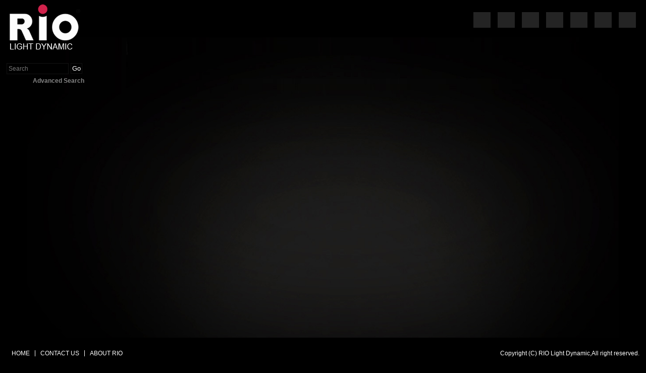

--- FILE ---
content_type: text/html; charset=UTF-8
request_url: http://riolight.cram-shop.com/en/pages/CERTIFICATE-OF-REGISTRATION.html
body_size: 3344
content:
<!DOCTYPE html PUBLIC "-//W3C//DTD XHTML 1.0 Transitional//EN" "http://www.w3.org/TR/xhtml1/DTD/xhtml1-transitional.dtd">
<html xml:lang="en" lang="en" xmlns="http://www.w3.org/1999/xhtml">
<head>
    

    <title>CERTIFICATE OF REGISTRATION</title>

    <meta http-equiv="Content-Type" content="text/html; charset=UTF-8" />
    <meta name="description" content="" />
    <meta name="keywords" content="Rio Lighting, LED lighting, Commercial Lighting, Shop Lighting, Luminux, " />
    
    
    
    <meta http-equiv="Content-Script-Type" content="text/javascript" />
    <meta http-equiv="Content-Style-Type" content="text/css" />
    <link rel="shortcut icon" href="http://riolight.cram-shop.com/product_images/favicon.ico" />

    <link href="http://riolight.cram-shop.com/templates/__master/Styles/styles.css?1" type="text/css" rel="stylesheet" /><link href="http://riolight.cram-shop.com/templates/default/Styles/styles.css?1" media="all" type="text/css" rel="stylesheet" />
<link href="http://riolight.cram-shop.com/templates/default/Styles/iselector.css?1" media="all" type="text/css" rel="stylesheet" />
<link href="http://riolight.cram-shop.com/templates/default/Styles/blue.css?1" media="all" type="text/css" rel="stylesheet" />
<!--[if IE]><link href="http://riolight.cram-shop.com/templates/default/Styles/ie.css?1" media="all" type="text/css" rel="stylesheet" /><![endif]-->
<link href="/javascript/jquery/plugins/imodal/imodal.css?1" type="text/css" rel="stylesheet" />

    <!-- Tell the browsers about our RSS feeds -->
    <link rel="alternate" type="application/rss+xml" title="Latest News (RSS 2.0)" href="http://riolight.cram-shop.com/en/rss.php?action=newblogs&amp;type=rss" />
<link rel="alternate" type="application/atom+xml" title="Latest News (Atom 0.3)" href="http://riolight.cram-shop.com/en/rss.php?action=newblogs&amp;type=atom" />
<link rel="alternate" type="application/rss+xml" title="New Products (RSS 2.0)" href="http://riolight.cram-shop.com/en/rss.php?type=rss" />
<link rel="alternate" type="application/atom+xml" title="New Products (Atom 0.3)" href="http://riolight.cram-shop.com/en/rss.php?type=atom" />
<link rel="alternate" type="application/rss+xml" title="Popular Products (RSS 2.0)" href="http://riolight.cram-shop.com/en/rss.php?action=popularproducts&amp;type=rss" />
<link rel="alternate" type="application/atom+xml" title="Popular Products (Atom 0.3)" href="http://riolight.cram-shop.com/en/rss.php?action=popularproducts&amp;type=atom" />


    <!-- Include visitor tracking code (if any) -->
    <script type="text/javascript" src="http://riolight.cram-shop.com/index.php?action=tracking_script"></script>

    

    

    <script type="text/javascript" src="http://riolight.cram-shop.com/en/javascript/jquery.js?1"></script>
    <script type="text/javascript" src="http://riolight.cram-shop.com/en/javascript/menudrop.js?1"></script>
    <script type="text/javascript" src="http://riolight.cram-shop.com/en/javascript/common.js?1"></script>
    <script type="text/javascript" src="http://riolight.cram-shop.com/en/javascript/iselector.js?1"></script>

    <script type="text/javascript">
    //<![CDATA[
    config.ShopPath = 'http://riolight.cram-shop.com/en';
    config.AppPath = '';
    var ThumbImageWidth = 160;
    var ThumbImageHeight = 140;
    //]]>
    </script>
    <script type="text/javascript" src="/javascript/jquery/plugins/imodal/imodal.js?1"></script>
    <script type="text/javascript" src="http://riolight.cram-shop.com/javascript/quicksearch.js"></script>
    
    <link REL="SHORTCUT ICON" HREF="/favicon.ico">
    <script src="https://ajax.googleapis.com/ajax/libs/jquery/3.1.0/jquery.min.js"></script>
    <style>
    #zoom {
    
        transition:all 0.5s;
        cursor:pointer;
        
    }
        
    #morea {
        
        cursor:pointer;
        display:none;
        
    }
    </style>
    <script>
  
        
    
  //   $( document ).ready(function() {
        
  //  var he = 710 ;    
        
  //  ha = $("#coon").height();
     
        
  //  if(ha >= he){
        
   // $("#morea").show();    
  //  $("#coon").css({"overflow":"hidden","height":"710px"});   
        
  //  }else{ 
        
  //  $("#morea").hide();    
  //  $("#coon").css({"overflow":"initial","height":"auto"});     
  //  }
    
  //  });
        
        
  //  var a = 1;
  //  function zooma () {
  //  if(a==1){     
  //  $("#zoom").attr("width","100%");          
  //  a = a - 1;    
  //  }
  //  else {     
  //  $("#zoom").attr("width","60%");    
  //  a = a + 1;    
  //  }
   // };
        
    
        
   // var b = 1;
   // function moreaa() {
      
   // if(b==1){     
   // $("#coon").css({"overflow":"initial","height":"auto"});   
   // $("#morea").attr("src","http://riolight.cram-shop.com/product_images/uploaded_images/negative-sign-inside-circle.png");      
   // b = b - 1;    
   // }
   // else {     
    //$("#coon").css({"overflow":"hidden","height":"710px"});   
   // $("#morea").attr("src","http://riolight.cram-shop.com/product_images/uploaded_images/plus-button.png");  
   // b = b + 1;    
   // }
   // };    
     
    </script>
    

<script src="https://maps.google.com/maps/api/js?sensor=false&libraries=geometry&v=3.22&key=AIzaSyAGZxIPZKH-TCrkTfU4VR7tMf1xvh9_qbQ">
</script>
<script src="https://code.jquery.com/jquery-2.1.4.min.js"></script>
<script src="http://riolight.cram-shop.com/maplace.min.js"></script>
    
  
    
</head>

<body class="cc">
<div id="Container">
            <div id="AjaxLoading"><img src="http://riolight.cram-shop.com/templates/default/images/ajax-loader.gif" alt="" />&nbsp; Loading... Please wait...</div>
        

                
        
        <div id="TopMenu">
            <ul style="display:none">
                <li style="display:none" class="HeaderLiveChat">
                    
                </li>
                <li style="display:" class="First"><a href="http://riolight.cram-shop.com/en/account.php">My Account</a></li>
                <li style="display:"><a href="http://riolight.cram-shop.com/en/orderstatus.php">Order Status</a></li>
                <li style="display:"><a href="http://riolight.cram-shop.com/en/wishlist.php">Wish Lists</a></li>
                <li><a href="http://riolight.cram-shop.com/en/giftcertificates.php">Gift Certificates</a></li>
              <li style="display:none" class="CartLink"><a href="http://riolight.cram-shop.com/en/cart.php">View Cart <span></span></a></li>
                <li style="display:">
                    <div>
                        <a href='http://riolight.cram-shop.com/en/login.php' onclick=''>Sign in</a> or <a href='http://riolight.cram-shop.com/en/login.php?action=create_account' onclick=''>Create an account</a>
                    </div>
                </li>
                <li>

  <script type="text/javascript" src="/javascript/tw_cn.js"></script>       
            
            
            <div class="Selectlanguage">
                <a href="/en/" title="English" class="SelectEnglish"><img src="/javascript/english.gif"></a>
                <a  title="点击切换简体" class="Selectcn" id="translateLink_sim"><img src="/javascript/lang_cn.gif"></a>
                <a  title="點擊切換繁體" class="Selecthk" id="translateLink_tra"><img src="/javascript/lang_hk.gif"></a>
                
                
                
            </div>
<script type="text/javascript">   
    
var defaultEncoding=1;  //2=sim 1=tra
var cookieDomain='';
var translateDelay=1;
var currentEncoding = defaultEncoding;
var targetEncodingCookie = "targetEncoding" + cookieDomain.replace(/./g,"");
var targetEncoding = ( getCookie(targetEncodingCookie) == null ? defaultEncoding : getCookie(targetEncodingCookie) );  

    
var translateButtonId_sim ="translateLink_sim";
var translateButtonId_tra ="translateLink_tra";

                   
translateButtonObject_sim = document.getElementById( translateButtonId_sim);
translateButtonObject_tra = document.getElementById( translateButtonId_tra);
if (translateButtonObject_sim||translateButtonObject_tra)
{  


    
    if(window.location.href.indexOf('/en/')!=-1){
    if(translateButtonObject_sim){
   translateInitilization_sim1(translateButtonId_sim);
    
    }
    if(translateButtonObject_tra)
   translateInitilization_tra1(translateButtonId_tra);
    }
    else{
    if(translateButtonObject_sim)
    translateInitilization_sim(translateButtonId_sim);
    if(translateButtonObject_tra)
    translateInitilization_tra(translateButtonId_tra);
    translatecheck();
    }
}

</script>  



              </li>
            </ul>
            <br class="Clear" />
        </div>
        <div id="Outer">
            <div id="Header">
                <div id="Logo">
                    <a href="http://riolight.cram-shop.com/en/"><img src="http://riolight.cram-shop.com/en/product_images/logo.png" border="0" id="LogoImage" alt="RIO Light Dynamic" /></a>

                                <div id="SearchForm">
                <form action="http://riolight.cram-shop.com/en/search.php" method="get" onsubmit="return check_small_search_form()" style="margin-bottom: 6px;">
                
                    <input type="text" name="search_query" id="search_query" class="Textbox" value="" placeholder="Search"/>
                    <button id="goa">Go</button>
                </form>
               <p>
                    <a href="http://riolight.cram-shop.com/en/search.php?mode=advanced"><strong>Advanced Search</strong></a> 
                   
                </p>
            </div>

            <script type="text/javascript">
                var QuickSearchAlignment = 'left';
                var QuickSearchWidth = '232px';
                lang.EmptySmallSearch = "You forgot to enter some search keywords.";
            </script>

                </div>
              
                <br class="Clear" />
            </div>
            <div id="Menu">
        <ul>
 
            	<li class="HasSubMenu ">
		<a href="http://riolight.cram-shop.com/pages/About-US.html"><span></span></a>
		<ul>
	<li><a href="http://riolight.cram-shop.com/en/pages/About-US.html"></a></li><li><a href="http://riolight.cram-shop.com/en/pages/CERTIFICATE-OF-REGISTRATION.html"></a></li><li><a href="http://riolight.cram-shop.com/en/pages/Network.html"></a></li>
</ul>
	</li>	<li class=" ">
		<a href="http://riolight.cram-shop.com/categories/NEWSLETTER/"><span></span></a>
		
	</li>	<li class=" ">
		<a href="http://riolight.cram-shop.com/categories/PRODUCTS/"><span></span></a>
		
	</li>	<li class=" ">
		<a href="http://riolight.cram-shop.com/categories/PROJECTS/"><span></span></a>
		
	</li>	<li class=" ">
		<a href="http://riolight.cram-shop.com/en/pages/Knowledge.html"><span></span></a>
		
	</li>	<li class=" ">
		<a href="http://riolight.cram-shop.com/en/pages/Download.html"><span></span></a>
		
	</li>	<li class=" ">
		<a href="http://riolight.cram-shop.com/en/pages/Contact-Us.html"><span></span></a>
		
	</li>
        </ul>
    </div>

    <div id="Wrapper">
        
        <div class="Left" id="LayoutColumn1">
            
            <!---->
            
            
            
            
        </div>
        <div class="Content Wide WideWithLeft" id="LayoutColumn2">
            
            <div class="Block Breadcrumb Moveable Panel" id="PageBreadcrumb">
	<ul>
		<li><a href="http://riolight.cram-shop.com/en/">Home</a></li>
		<li><a href="http://riolight.cram-shop.com/pages/About-US.html"></a></li><li></li>
	</ul>
</div>
            <div class="Block Moveable Panel" id="PageContent">
	
	<h2></h2>
	
	<div class="BlockContent">
	
		
	
	</div>
</div>
            
            
        </div>
        <br class="Clear" />
    </div>
            <br class="Clear" />
        <div id="Footer">
            <div id="col2a">
                <ul><li><a href="http://riolight.cram-shop.com/">HOME</a></li> 
                    <li><a href="http://riolight.cram-shop.com/pages/Contact-Us.html">CONTACT US</a></li>  
                    <li><a href="http://riolight.cram-shop.com/pages/About-US.html">ABOUT RIO</a></li>  
                    
                 </div>
             <div id="col2b"> Copyright (C) RIO Light Dynamic,All right reserved.</div>
           
            
        </div>
        <br class="Clear" />
        </div>

        
        
        
        

        
        
        

        
        <script type="text/javascript">
$(document).ready(function() {
	// attach fast cart event to all 'add to cart' link
	$(".ProductActionAdd a[href*='cart.php?action=add']").click(function(event) {
		fastCartAction($(this).attr('href'));
		return false;
	});
});
</script>


</div>
</body>
</html>

--- FILE ---
content_type: text/css
request_url: http://riolight.cram-shop.com/templates/default/Styles/blue.css?1
body_size: 3061
content:
/* Global Reset */
body.projectcon div#SearchForm {
    display: none;
}

div#ProductDescription {
    color: #fff!important;
}
@media screen and (max-width:979px){
    
ul.contact li {
    width: 100%;
    float: none;
    list-style: none;
}
.latestnew .Content .ProductList li {
    list-style: none;
    float: left;
    width: 30%;
    font-size: 0.95em;
    margin: 6px 1%;
    padding: 8px;
    overflow: hidden;
    min-height: 17em;
}


.Content .ProductList li {
    list-style: none;
    float: left;
    width: 29%;
    font-size: 0.95em;
    margin: 6px;
    padding: 8px;
    overflow: hidden;
    min-height: 15em;
}

    object#flasha {
    height: 400px;
}
.demo {
    min-width: 70%!important;
    width: 100%!important;
    position: relative;
    left: 50%;
    transform: translate(-50%,0);
    -webkit-transform: translate(-50%,0);
}
#Footer{ width:100%; }
#Container {
    width: 98%;
    min-width:980px;
    margin: 0 auto;
    position: relative;
}
.Content {
    float: left;
    width: 79%;
    min-height: 300px;
    margin: 0;
    padding: 0px;
    font-size: 0.95em;
    position: relative;
    top: -110px;
}
.Left {
    float: left;
    min-height: 500px;
    width: 16%;
    font-size: 0.85em;
    margin-right: 5px;
    /* margin-left: 52px; */
}
.Content.Wide {
    width: 74%;
}

}

@media screen and (min-width:980px){
    ul.contact li {
    width: 48%;
    float: left;
    list-style: none;
}

.latestnew .Content .ProductList li {
    list-style: none;
    float: left;
    width: 23%;
    font-size: 0.95em;
    margin: 6px 1%;
    /* padding: 8px; */
    overflow: hidden;
    min-height: 16em;
}


.Content .ProductList li {
    list-style: none;
    float: left;
    width: 23%;
    font-size: 0.95em;
    margin: 6px;
    /* padding: 8px; */
    overflow: hidden;
    min-height: 19em;
}

    object#flasha {
    height: 400px;
}
.demo {
    width: 100%!important;
    position: relative;
    left: 50%;
    transform: translate(-50%,0);
    -webkit-transform: translate(-50%,0);
}
#Footer{ width:100%; }
#Container {
    width: 98%;
    min-width:980px;
    margin: 0 auto;
    position: relative;
}
.Content {
    float: left;
    width: 82%;
    min-height: 300px;
    margin: 0;
    padding: 0px;
    font-size: 0.95em;
    position: relative;
    /* top: -110px; */
}
.Left {
    float: left;
    min-height: 500px;
    width: 15%;
    font-size: 0.85em;
    margin-right: 5px;
    /* margin-left: 52px; */
}
.Content.Wide {
    width: 82%;
    position: relative;
    /* top: -110px; */
}

}

 
 
 @media screen and (min-width:1080px){
     ul.contact li {
    width: 48%;
    float: left;
    list-style: none;
}

.latestnew .Content .ProductList li {
    list-style: none;
    float: left;
    width: 20%;
    font-size: 0.95em;
    margin: 6px 2%;
    /* padding: 8px; */
    overflow: hidden;
    min-height: 18em;
}


.Content .ProductList li {
    list-style: none;
    float: left;
    width: 23%;
    font-size: 0.95em;
    margin: 6px;
    /* padding: 8px; */
    overflow: hidden;
    min-height: 15em;
}

     object#flasha {
    height: 400px;
}
.demo {
    width: 100%!important;
    position: relative;
    left: 50%;
    transform: translate(-50%,0);
    -webkit-transform: translate(-50%,0);
}
#Footer{ width:100%; }
#Container {
    width: 98%;
    min-width:980px;
    margin: 0 auto;
    position: relative;
}
.Content {
    float: left;
    width: 83%;
    min-height: 300px;
    margin: 0;
    padding: 0px;
    font-size: 0.95em;
    position: relative;
    /* top: -110px; */
}
.Left {
    float: left;
    min-height: 500px;
    width: 14%;
    font-size: 0.85em;
    margin-right: 5px;
    /* margin-left: 52px; */
}
.Content.Wide {
    width: 83%;
    position: relative;
    /* top: -112px; */
}

}

 

@media screen and (min-width:1300px){
    
ul.contact li {
    width: 48%;
    float: left;
    list-style: none;
}
.latestnew .Content .ProductList li {
    list-style: none;
    float: left;
    width: 22%;
    font-size: 0.95em;
    margin: 6px 1%;
    /* padding: 8px; */
    overflow: hidden;
    min-height: 16em;
}


.Content .ProductList li {
    list-style: none;
    float: left;
    /* width: 32%; */
    font-size: 0.95em;
    margin: 6px;
    /* padding: 8px; */
    overflow: hidden;
    min-height: 15em;
}

    object#flasha {
    height: 450px;
}
.demo {
    min-width: 980px!important;
    width: 100%!important;
    /* margin: 0 auto; */
    position: relative;
    left: 50%;
    transform: translate(-50%,0);
    -webkit-transform: translate(-50%,0);
    height: 475px;
}
#Footer{ width:1280px; }
#Container {
    width: 1280px;
    margin: 0 auto;










    position: relative;
}
.Content {
    float: left;
    width: 84%;
    min-height: 500px;
    margin: 0;
    padding: 0 10px 10px 10px;
    font-size: 0.95em;
    position: relative;
    /* top: -110px; */
}
.Left {
    float: left;
    min-height: 500px;
    width: 14%;
    font-size: 0.85em;
    margin-right: 5px;
    /* margin-left: 52px; */
    /* margin-top: 56px; */
}
.Content.Wide {
    /* width: 925px; */
    width: 84%;
    position: relative;
    /* top: -110px; */
}

}
 


@media screen and (min-width:1920px){
    
ul.contact li {
    width: 48%;
    float: left;
    list-style: none;
}
.latestnew .Content .ProductList li {
    list-style: none;
    float: left;
    width: 19%;
    font-size: 0.95em;
    margin: 6px 3%;
    /* padding: 8px; */
    overflow: hidden;
    min-height: 16em;
}


.Content .ProductList li {
    list-style: none;
    float: left;
    width: 32%;
    font-size: 0.95em;
    margin: 6px;
    /* padding: 8px; */
    overflow: hidden;
    min-height: 15em;
}

object#flasha {
    height: 650px;
}
.demo {
    min-width: 1280px!important;
    width:1280px!important;
}
#Footer{ width:1280px; }
#Container {
    width: 1280px;
    margin: 0 auto;
    position: relative;
}
.Content {
    float: left;
    width: 84%;
    min-height: 500px;
    margin: 0;
    padding: 0 10px 10px 10px;
    font-size: 0.95em;
}
.Left {
    float: left;
    min-height: 500px;
    width: 14%;
    font-size: 0.85em;
    margin-right: 5px;
    /* margin-left: 52px; */
}
.Content.Wide {
    width: 84%;
    position: relative;
    /* top: -110px; */
}

}


/* Color: Blue */




div#col2b {
    width: 50%;
    float: left;
    text-align: right;
}
div#col2a {
    width: 50%;
    float: left;
}
body {
    background: #000;
    color: #ffffff;
}


a {
    color: #001927;
    font-weight: normal;
    text-decoration: none;
}

a:hover {
    color: #07599a;
}

h2 {
    color: #ffffff;
}

h3 {
    color: #ffe200;
}


#TopMenu li a, #TopMenu li div {
    border-left: 1px solid #208db5;
    color: #fff;
}

#TopMenu li div a {
    border-left: 0;
}

#TopMenu li a:hover {
    color: #fff;
}

#Menu li a {
    /* background: url('../../default/images/blue/PagesMenuBg.gif') 0 8px no-repeat; */
    color: #fff;
}

#Menu li ul li a {
  
}

#Menu li ul li a:hover {
    
     color: #ff0;
}

#Menu li:hover a, #Menu li.over a{
     color: #ff0;
}

#Outer {
    /* background: url(http://riolight.cram-shop.com/product_images/uploaded_images/bg1.jpg) no-repeat top center; */
    /* background-size: cover; */
}


#Header {
    /* border-bottom: 1px solid #4aa1b2; */
}

#Logo h1 {
    color: #fff;
    background: url(../../default/images/blue/Logo.png) top left no-repeat;
}

#Logo h1 a {
    color: #fff;
}

#SearchForm {
    color: #ffffff;
    /* display: none; */
    width: 154px;
}

#SearchForm label {
    color: #fff;
}

#SearchForm a {
    color: #858585;
}

#SearchForm a:hover {
    color: #fff;
}

.Left {
    /* background: transparent url('../../default/images/blue/LeftBg.gif') no-repeat; */
    margin-top: 95px;
}

.Left li {
    /* border-bottom: 1px solid #c5dde9; */
}

.Left li a:hover {
    color: #07599a;
}

.Content {
    /* background: transparent url('../../default/images/ContentBg.gif') no-repeat; */
}

.Content a {
    color: #ffffff;
}
.Content a:hover {
    color: #ff0;
}

.Content.Wide {
    /* background-image: url('../../default/images/ContentBgWide.gif'); */
}

.Content.Widest {
    background-image: url('../../default/images/ContentBgWidest.gif');
}


.Right {
    background: transparent url('../../default/images/blue/RightBg.gif') no-repeat;
}

.Right a {
    color: #034285;
}

.Right a:hover, .Right a:hover strong {
    color: #001927;
}

#Footer {
    /* border-top: 1px solid #C0DAE7; */
}

#Footer li a {
    border-left: 1px solid #fff;
    color:#fff;
}

#Footer li:first-child a {
    border-left:none;
    color:#fff;
}

#Footer li a:hover {
 
    color:#FF0;
}



.Content .ProductList li,
.fastCartContent .ProductList li {
     
}

.Content .ProductList li:hover,
.Content .ProductList li.Over,
.fastCartContent .ProductList li:hover,
.fastCartContent .ProductList li.Over {
     
}

.ProductList .ProductImage {
    /* background: #fff; */
}



.latestnew .ProductList strong, .ProductList strong a {
    color: #ffffff;
}

.latestnew .ProductPrice, .ProductList em {
    color: #800000;
}


.ProductList strong, .ProductList strong a {
    color: #ffffff;
}

.ProductPrice, .ProductList em {
    color: #ffe200;
    font-size: 16px;
}

.ProductList .Rating {
    color: #797979;
}

.Right .ProductList li {
    border-bottom: 1px solid #c0dae7;
}

.Content .FeaturedProducts .ProductList li {
     
}

.Content .FeaturedProducts .ProductList li:hover, .Content .FeaturedProducts .ProductList li.Over {
     
}

.Left .TopSellers li .TopSellerNumber, .Right .TopSellers li .TopSellerNumber { /* Contains the number of the item */
    background: url(../../default/images/blue/TopSellerNumberBg.gif) 0 4px no-repeat;
    color: #075899;
}

.Left .TopSellers li.TopSeller1, .Right .TopSellers li.TopSeller1 { /* No1 seller box */
    border: 1px solid #c0dae7;
    background: #fff;
}

.Left .TopSellers li.TopSeller1 .TopSellerNumber, .Right .TopSellers li.TopSeller1 .TopSellerNumber {
    background: url(../../default/images/blue/TopSellerNumber1Bg.png) 0 0 no-repeat;
    color: #075899;
}

.Breadcrumb {
    border-bottom: 1px solid #DCDFE2;
    display: none;
}


.CompareItem { width:200px; border-left: solid 1px #CACACA; }
.CompareFieldName { font-weight:bold; border-bottom: 1px solid #EFF8FA; }
.CompareFieldTop { border-bottom:solid 1px #85BADF; }
.CompareFieldTop a:hover { color:red; }
.CompareCenter { border-left:solid 1px #85BADF; border-bottom:solid 1px #F2F2F2; }
.CompareLeft { border-left:solid 1px #85BADF; border-bottom:solid 1px #F2F2F2; }

.ViewCartLink {
    background: url('../../default/images/blue/Cart.gif') no-repeat 3px 0;
}

table.CartContents, table.General {
    border: 1px solid #c7d7db;
}

.CartContents thead tr th, table.General thead tr th {
    background: #edf2f3;
    color: #424748;
    border-bottom: 1px solid #c7d7db;
}


.CartContents tfoot .SubTotal td {
    border-top: 1px solid #c7d7db;
    color: #075899;
}

.MiniCart .SubTotal {
    color: #075899;
}



.JustAddedProduct {
    border: 1px solid #c0dae7;
    background: #fff;
}

.JustAddedProduct strong, .JustAddedProduct a {
    color: #075899;
}

.CategoryPagination {
    color: #ffffff;
    /* background: #000000; */
    /* border: 1px solid #c0dae7; */
}

.CheckoutRedeemCoupon { background: #EAFDFF; padding: 10px; width: 300px; border: 1px solid #9DD3D8; margin-bottom: 10px; }

.SubCategoryList, .SubBrandList {
    background:#EEF5F9;
}

.SpecificInfoMessage {
    background-color: #f8e4d1;
    color: #555;
}

.InfoMessage {
    background: #1c1c1c url(../../default/images/InfoMessage.gif) no-repeat 5px 8px;
    color: #fff;
}

.SuccessMessage {
    background: #E8FFDF url('../../default/images/SuccessMessage.gif') no-repeat 5px 8px;
    color: #555;
}

.ErrorMessage {
    background: #000000 url(../../default/images/ErrorMessage.gif) no-repeat 5px 8px;
    color: #fff;
}

.ComparisonTable tr:hover td, .ComparisonTable tr.Over td {
    background: #EFF8FA;
}

/* Shipping Estimation on Cart Contents Page */
.EstimateShipping {
    border: 1px solid #c7d7db;
    background: #edf2f3;
}

/* Express Checkout */
.ExpressCheckoutBlock .ExpressCheckoutTitle {
    background: #dcf0f5;
    border: 1px solid #bce0e8;
}

.ExpressCheckoutBlockCollapsed .ExpressCheckoutTitle {
    background: #f0f0f0;
    border: 1px solid #ddd;
    color: #555;
}

.ExpressCheckoutBlockCompleted .ExpressCheckoutCompletedContent {
    color: #888;
}

/* Tabbed Navigation */
.TabNav {
    border-bottom: 1px solid #ffffff;
}

.TabNav li a {
    border: 1px solid #ffffff;
    background: #171717;
}

.TabNav li a:hover {
    background-color: #c8e6ed;
}

.TabNav li.Active a {
    border-bottom: 1px solid #fff;
    background: #1b1a18;
}

/* General Tables */
table.General tbody tr td {
    border-top: 1px solid #efefef;
}

/* Product Videos */

#VideoContainer {
    border: 1px solid #cccccc;
    -moz-border-radius: 5px;
    -webkit-border-radius: 5px;
    border-radius: 5px;
}

.currentVideo {
    background-color: #ddf0f6;
}



.videoRow:hover {

    background-color: #efefef;
}

/* Product Videos */

#VideoContainer {
    border: 1px solid #cccccc;
    -moz-border-radius: 5px;
    -webkit-border-radius: 5px;
    border-radius: 5px;
}

.currentVideo {
    background-color: #ddf0f6;
}

.videoRow:hover {
    background-color: #efefef;
}

#SearchResultsCategoryAndBrand {
    /* background-color: #EEF5F9; */
    color: #ff0;
}

.CartContents .ItemShipping th {
    border-bottom-color: #c7d7db;
    border-top-color: #c7d7db;
    background: #edf2f3;
}

/* Category flyout styles (theme) */

/* Child menu items, does not include the always-showing root level */
#SideCategoryList .sf-menu li ul li {
}

/* Root menu item when expanded */
#SideCategoryList .sf-menu .sfHover a,
/* Child menu item links */
#SideCategoryList .sf-menu li ul a {
    background-color: #65B2CB;
    color: #FFF;
}

/* Parent menu items of a child being hovered (not including root-level items) */
#SideCategoryList .sf-menu li ul li:hover > a,
/* Child menu item while hovering */
#SideCategoryList .sf-menu li ul a:focus,
#SideCategoryList .sf-menu li ul a:hover,
#SideCategoryList .sf-menu li ul a:active {
    background-color: #075899;
}

/* End: category flyout styles */


/* start fast cart styles */
#fastCartContainer {
    font-family: "Trebuchet MS",Arial,Helvetica,sans-serif;
    font-size: 13px;
}
.fastCartContent h2 {
    color: #009E0F;
    background-color:transparent;
}
.fastCartContent h3 {
    color: #BB6F21;
    background-color:transparent;
}
.fastCartSummaryBox {
    background-color: #DDFEDA;
}
.fastCartContent .fastCartTop a,
.fastCartContent .ProductList .ProductDetails a {
    color: #075899;
}
.fastCartContent .ProductPrice,
.fastCartContent .ProductList em {
    color: #800000;
}
.fastCartContent .Quantity {
    color: #828DB3;
}
.fastCartContent p {
    color: #444444;
}
.fastCartContent .ProductList li {
    background-color: #FFF;
}
/* end fast cart styles */
.ProductDetails {
    margin-bottom: 11px;
}

div#contenta {
    margin-bottom: 32px;
    
}

div#coon {
    width: 100%;
   
    overflow: hidden;
    transition:all 0.5s;
    /* display: block; */
}

ul.ProductList {
    display: inline-block;
    width: 100%;
}

.projecta div#SideCategoryList ul:nth-child(1) {
    display: none;
}
.projecta div#SideCategoryList ul:nth-child(3) {
    display: block;
}

.projectb div#SideCategoryList ul:nth-child(1) {
    display: none;
}
.projectb div#SideCategoryList ul:nth-child(3) {
    display: block;
}

.CompareButtonContainer {
    display: none;
}

--- FILE ---
content_type: text/javascript
request_url: http://riolight.cram-shop.com/index.php?action=tracking_script
body_size: 165
content:

				var img = new Image(1, 1);
				img.src = 'http://riolight.cram-shop.com/index.php?action=track_visitor&'+new Date().getTime();
				img.onload = function() { return true; };
			